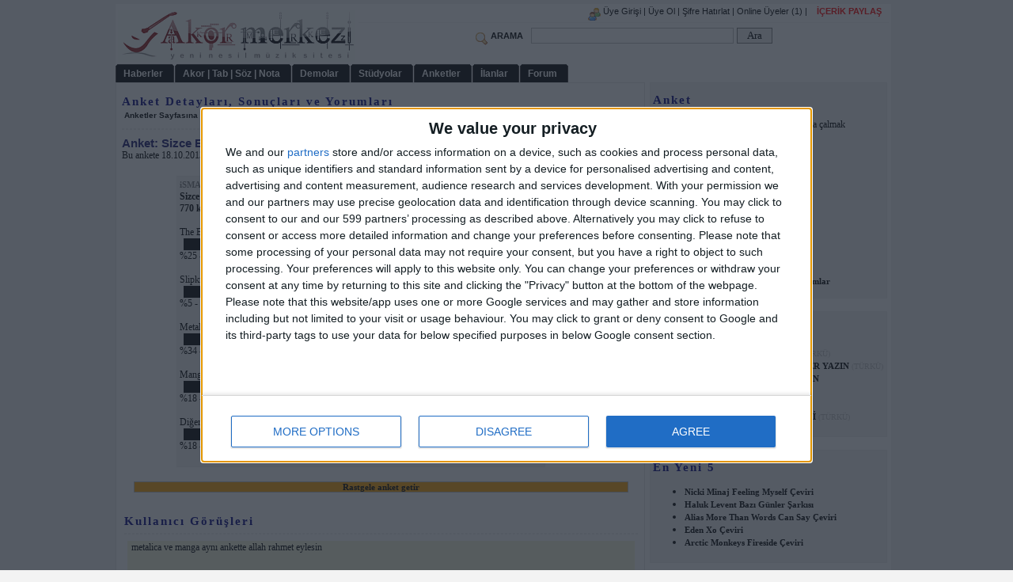

--- FILE ---
content_type: text/html; Charset=utf-8
request_url: http://www.akormerkezi.net/sizce-en-iyi-rock-n-roll-bestecileri-kim-_anket-rjdr.html
body_size: 9736
content:
<!DOCTYPE HTML PUBLIC "-//W3C//DTD HTML 4.01 Transitional//EN" "http://www.w3.org/TR/html4/loose.dtd">

<html>
<head>



<!-- InMobi Choice. Consent Manager Tag v3.0 (for TCF 2.2) -->
<script type="text/javascript" async=true>
(function() {
  var host = 'akormerkezi.net';
  var element = document.createElement('script');
  var firstScript = document.getElementsByTagName('script')[0];
  var url = 'https://cmp.inmobi.com'
    .concat('/choice/', 'n-M3-Wzam5Ka9', '/', host, '/choice.js?tag_version=V3');
  var uspTries = 0;
  var uspTriesLimit = 3;
  element.async = true;
  element.type = 'text/javascript';
  element.src = url;

  firstScript.parentNode.insertBefore(element, firstScript);

  function makeStub() {
    var TCF_LOCATOR_NAME = '__tcfapiLocator';
    var queue = [];
    var win = window;
    var cmpFrame;

    function addFrame() {
      var doc = win.document;
      var otherCMP = !!(win.frames[TCF_LOCATOR_NAME]);

      if (!otherCMP) {
        if (doc.body) {
          var iframe = doc.createElement('iframe');

          iframe.style.cssText = 'display:none';
          iframe.name = TCF_LOCATOR_NAME;
          doc.body.appendChild(iframe);
        } else {
          setTimeout(addFrame, 5);
        }
      }
      return !otherCMP;
    }

    function tcfAPIHandler() {
      var gdprApplies;
      var args = arguments;

      if (!args.length) {
        return queue;
      } else if (args[0] === 'setGdprApplies') {
        if (
          args.length > 3 &&
          args[2] === 2 &&
          typeof args[3] === 'boolean'
        ) {
          gdprApplies = args[3];
          if (typeof args[2] === 'function') {
            args[2]('set', true);
          }
        }
      } else if (args[0] === 'ping') {
        var retr = {
          gdprApplies: gdprApplies,
          cmpLoaded: false,
          cmpStatus: 'stub'
        };

        if (typeof args[2] === 'function') {
          args[2](retr);
        }
      } else {
        if(args[0] === 'init' && typeof args[3] === 'object') {
          args[3] = Object.assign(args[3], { tag_version: 'V3' });
        }
        queue.push(args);
      }
    }

    function postMessageEventHandler(event) {
      var msgIsString = typeof event.data === 'string';
      var json = {};

      try {
        if (msgIsString) {
          json = JSON.parse(event.data);
        } else {
          json = event.data;
        }
      } catch (ignore) {}

      var payload = json.__tcfapiCall;

      if (payload) {
        window.__tcfapi(
          payload.command,
          payload.version,
          function(retValue, success) {
            var returnMsg = {
              __tcfapiReturn: {
                returnValue: retValue,
                success: success,
                callId: payload.callId
              }
            };
            if (msgIsString) {
              returnMsg = JSON.stringify(returnMsg);
            }
            if (event && event.source && event.source.postMessage) {
              event.source.postMessage(returnMsg, '*');
            }
          },
          payload.parameter
        );
      }
    }

    while (win) {
      try {
        if (win.frames[TCF_LOCATOR_NAME]) {
          cmpFrame = win;
          break;
        }
      } catch (ignore) {}

      if (win === window.top) {
        break;
      }
      win = win.parent;
    }
    if (!cmpFrame) {
      addFrame();
      win.__tcfapi = tcfAPIHandler;
      win.addEventListener('message', postMessageEventHandler, false);
    }
  };

  makeStub();

  var uspStubFunction = function() {
    var arg = arguments;
    if (typeof window.__uspapi !== uspStubFunction) {
      setTimeout(function() {
        if (typeof window.__uspapi !== 'undefined') {
          window.__uspapi.apply(window.__uspapi, arg);
        }
      }, 500);
    }
  };

  var checkIfUspIsReady = function() {
    uspTries++;
    if (window.__uspapi === uspStubFunction && uspTries < uspTriesLimit) {
      console.warn('USP is not accessible');
    } else {
      clearInterval(uspInterval);
    }
  };

  if (typeof window.__uspapi === 'undefined') {
    window.__uspapi = uspStubFunction;
    var uspInterval = setInterval(checkIfUspIsReady, 6000);
  }
})();
</script>
<!-- End InMobi Choice. Consent Manager Tag v3.0 (for TCF 2.2) -->






<script>
/* info line, ad unit name: CANLI CANLI EKLIYORUM ABI*/
window.h12_autoplaced_enable=1;
window.h12_autoplaced_pub="59e6f927393ee7751c7f7a5e10e07de4";
window.h12_autoplaced_adunit="26201";
</script>
<script async xsrc="https://tags.h12-media.com/load3.js?11-3-2024"></script>

<title>Sizce En İyi Rock'n Roll Bestecileri Kim? - Anket Sonuçları - AkorMerkezi.com</title>

<META http-equiv="X-UA-Compatible" content="IE=edge,chrome=1">
<META HTTP-EQUIV="Content-Type" CONTENT="text/html; charset=UTF-8">
<META NAME="keywords" content="sizce, en, İyi, rock'n, roll, bestecileri, kim?, anket, sonuçları, sizce en İyi rock'n roll bestecileri kim? anket sonuçları, akormerkezi, akor merkezi, gitarakor, gitar akor, gitar, akor, stüdyo, nota, gp, tab, demo, dinle, şarkı sözü, şarkı sözleri, şarkı çevirileri, müzik">
<META NAME="description" content="Sizce En İyi Rock'n Roll Bestecileri Kim? - Anket Sonuçları, AkorMerkezi'nde. AkorMerkezi, Türkiye'nin yeni nesil müzik sitesi.">
<meta name="h12-site-verification" content="59e6f927393ee7751c7f7a5e10e07de4"/>
<link rel="stylesheet" type="text/css" href="http://www.akormerkezi.net/stil.css?14-01-2013">
<script src="http://www.akormerkezi.net/java.js" type="text/javascript"></script>
<script type="text/javascript">

 function adpush(w,h,h12tags,rndsayi) {
	//return;

	var i = document.createElement('iframe');
	i.id = 'h12_iframe_' + rndsayi + '_' + w + 'x' + h;
	i.scrolling = 'no';
	i.frameBorder = 0;
	i.width = w; 
	i.height = h;
	i.style.margin = 0;
	i.style.padding = 0;
	i.style.width = w + 'px';
	i.style.height = h + 'px';
	
	var h12_sas_rtb_div = document.getElementById('div_amer_' + w + 'x' + h + '_' + rndsayi);    
	if((typeof (h12_sas_rtb_div) != 'undefined') && (h12_sas_rtb_div != null))
	{
		h12_sas_rtb_div.appendChild(i);
	}
	i = (i.contentWindow) ? i.contentWindow : (i.contentDocument.document) ? i.contentDocument.document : i.contentDocument;
	i.document.open();
	i.document.write('<html><head><title><\/title><\/head><body style="margin:0;padding:0">' + h12tags + '<\/body><\/html>');
	i.document.close();
} 

</script>
<script async src="http://www.akormerkezi.net/js/sub.js" type="text/javascript"></script>

<style type="text/css">
#fixme 
{  
position: absolute; top: 5px; 
border:0px solid #000; text-align:center; padding:0px;
text-align: center;
}
body > div#fixme {  position: fixed; }
</style>
<meta name="google-site-verification" content="oTKo_zgLhtWRX2tuAZNMi0ismA8oPd0C5lgFObdPOwo" />
</head>
<body onload="" style="padding-bottom: 10px;">

	<div id="dcont" style="padding-top: 0px;">
  <table cellpadding="0" cellspacing="0" width="980" align="left" id="enust">
    <tr>
      <td style="border-bottom: 0px;" colspan="2" width="100%" align="center" valign="middle">
		  <table class="head" width="980" align="center">
		  <tr>
			<td style="padding-top:5px;"><a href="http://www.akormerkezi.net" title="Akor Tab Söz Çeviri Anasayfası"><img border="0" alt="Akor Tab Söz Çeviri Anasayfası" src="http://www.akormerkezi.net/akoro.gif"></a></td>
			<td width="100%" valign="top" align="center"><div style="width: 100%; border-bottom: 1px solid #f3f3f3; text-align: right; padding-bottom: 2px;">
				
				<font class="baslik4"><a style="font-weight: normal;" rel="nofollow" href="http://www.akormerkezi.net/girisyap.asp?yordam=form&yonlendir=http%3A%2F%2Fwww%2Eakormerkezi%2Enet%2Fsizce%2Den%2Diyi%2Drock%2Dn%2Droll%2Dbestecileri%2Dkim%2D%5Fanket%2Drjdr%2Ehtml"><img style="border: 0px;" src="http://www.akormerkezi.net/image/group.png" alt="Üye Girişi" align="middle">&nbsp;Üye Girişi</a> | <a rel="nofollow" style="font-weight: normal;" href="http://www.akormerkezi.net/uyelik.asp?yordam=1">Üye Ol</a> | <a rel="nofollow" style="font-weight: normal;" href="http://www.akormerkezi.net/uyelik.asp?yordam=4">Şifre Hatırlat</a> | <a style="font-weight: normal;" rel="nofollow" href="http://www.akormerkezi.net/uyeler.asp?section=kimvarlow&kesh=6238547320">Online Üyeler (1)</a> | <a style="font-weight: normal;" rel="nofollow" class="bl" href="http://www.akormerkezi.net/icerikekle.asp"><b style="color: red;">&nbsp;&nbsp;&nbsp;İÇERİK PAYLAŞ&nbsp;&nbsp;&nbsp;</b></a></font>
				
				</div>
				<table width="100%"><tr>
				<td width="100%" align="center" valign="middle">
				
				<table width="100%" border="0" style="padding-top 5px;">
				<tr><td width="100%"><center>
				
				<div id="arafrm" style="display: block; padding-left: 0px; padding-top: 0px;">
				<font class="i4"><label onclick="document.getElementById('araq').focus();"><img alt="Arama Yap" src="http://www.akormerkezi.net/image/zoom.png" align="middle">&nbsp;ARAMA&nbsp;&nbsp;</label></font>
				<form onsubmit="document.forms['arafrm'].but.disabled=true;" method="get" action="http://www.akormerkezi.net/ara.asp" class="frmdefault" name="arafrm">
				<input type="text" value="" id="araq" name="q" style="width: 250px; border: 1px solid silver; font-family: verdana; font-size: 13px; color: black;">
				<input type="submit" value="Ara" id="arabtn" name="but" style="border: 1px solid gray; font-family: verdana; font-size: 13px; font: normal; height: 20px; width: 45px;">
				</form>
				</div>
				</center>
				</td>				
				</tr></table>
				</TD>
				</TR></TABLE>
			</td>
		  </tr>
		  </table>
      </td>
    </tr>
	<tr>
	<td>
    <div id="tabs3"><ul>
<li><a href="http://www.akormerkezi.net/haberler.asp" title="Yeni alb&#252;m, konser, etkinlik, r&#246;portaj haberleri"><span>Haberler</span></a></li><li><a href="http://www.akormerkezi.net/soz_nota.asp" title="Gita Akorlar&#305;, Tablar, Guitar Pro Tablar&#305;, &#350;ark&#305; S&#246;zleri, T&#252;rk&#231;e &#350;ark&#305; &#199;evirileri"><span>Akor | Tab | Söz | Nota</span></a></li><li><a href="http://www.akormerkezi.net/demolar.asp" title="&#220;yelerin amat&#246;r kay&#305;tlar&#305;n&#305; dinleyin"><span>Demolar</span></a></li><li><a href="http://www.akormerkezi.net/studyolar.asp" title="M&#252;zik, prova, kay&#305;t st&#252;dyolar&#305;n&#305;n tan&#305;t&#305;mlar&#305;"><span>Stüdyolar</span></a></li><li><a href="http://www.akormerkezi.net/anketler.asp" title="Kullan&#305;c&#305; anketlerini cevaplay&#305;n"><span>Anketler</span></a></li><li><a href="http://www.akormerkezi.net/ilanlar.asp" title="Al&#305;m sat&#305;m ders ve grup ilanlar&#305;"><span>İlanlar</span></a></li><li><a href="http://www.akormerkezi.net/forum.asp" title="Forum"><span>Forum</span></a></li></ul></div>
	</td>
	</tr>
  </table>

  <table cellpadding="0" cellspacing="0" align="left" id="endis" style="width: 980px;">
	<tr>
		<td valign="top" class="ictaraf" id="container" style="overflow: hidden;">
		<div style="width: 100%; height: 100%">
</div>

<div style="margin-top: 10px; display: block;"><font class="baslik2">Anket Detayları, Sonuçları ve Yorumları</font></div>

	<table><tr><td><font class="i2"><a href="http://www.akormerkezi.net/anketler.asp">Anketler Sayfasına Dön</a></font></td></tr></table>
	<hr>
		<font class="i3">Anket: Sizce En İyi Rock'n Roll Bestecileri Kim?</font><br>

		<font>Bu ankete 18.10.2013 18:34:04 tarihinden beri 770 kişi katılmış. Son katılım tarihi: 14.01.2024 12:09:01
		<table align="center" width="80%"><tr><td><br>
		<table class="table_anket" bgcolor="#f3f3f3" width="90%"><tr><td width="100%">
		<font><a rel='nofollow' class='ulink' title='Hakkındaki bilgileri oku, mesaj yolla, arkadaş listene ekle.' href='http://www.akormerkezi.net/ismail-_uye-jftrtj.html'>iSMA&#304;L :)</a> sormuştu:<br><b>Sizce En İyi Rock'n Roll Bestecileri Kim?</b><br><b>770 kişi katıldı</b><br><br>
		The Beatles<br>
				<div style="margin-left: 5px; margin-right:5px; background-color:black; width: 25%;">&nbsp;</div>%25 - 193 kişi<br><br>
				Slipknot<br>
				<div style="margin-left: 5px; margin-right:5px; background-color:black; width: 5%;">&nbsp;</div>%5 - 40 kişi<br><br>
				Metalica<br>
				<div style="margin-left: 5px; margin-right:5px; background-color:black; width: 34%;">&nbsp;</div>%34 - 260 kişi<br><br>
				Manga<br>
				<div style="margin-left: 5px; margin-right:5px; background-color:black; width: 18%;">&nbsp;</div>%18 - 141 kişi<br><br>
				Diğer...<br>
				<div style="margin-left: 5px; margin-right:5px; background-color:black; width: 18%;">&nbsp;</div>%18 - 136 kişi<br><br>
				
		</td></tr></table>
		
		<br>
		</td></tr></table>
		<center><div style="width: 95%; border: 1px solid silver; background-color: orange; text-align: center;"><a href="http://www.akormerkezi.net/anketler.asp?section=rastgele"><small>Rastgele anket getir</small></a></div></center>
		<br>
	<table width="100%"><tr><td>
<!--
<center>
	<div style="padding-top: 5px; padding-bottom: 5px;">
		<a href="" rel="nofollow" title="Sponsor Bağlantı"><img src="" title="Sponsor Bağlantı"></a>
	</div>
</center>
-->


<div style="margin-top: 7px; width: 100%; cursor: hand;" title="&nbsp;Kullanıcı Görüşleri&nbsp;" onclick="gorunum('yorumlar')">

<div style="margin-top: 10px; display: block;"><font class="baslik2">Kullanıcı Görüşleri</font></div>

</div>
<div style="width: 100%; display:block;" id="yorumlar">
<hr>
<div id="yorum_entry"><table align="center" width="99%">

<tr><td bgcolor="#F5F5DC" style="padding-left: 5px; border-bottom: 1px solid #EEE8AA">
<font class="liste_yorum">

	<div style="width: 635px; overflow-x: hidden;">
	metalica ve manga ayn&#305; ankette allah rahmet eylesin
	</div>
	</font><br><br>
	<table width="100%" cellpadding="0" cellspacing="0">
	<tr>
		<td width="50%">
			<small style="color: brown;"><a style="color: brown;" href="javascript:void(0);" rel="nofollow" onclick="yukleguzelim('http://www.akormerkezi.net/functions.asp?section=yorumcevap&tur=anket&id=7037&id2=212425&i=1','yc1');">Bu Yoruma Cevap Ver</a></small>
		</td>
		<td width="50%">
			<div style="display:block; text-align: right; font-weight: normal;"><small><a rel='nofollow' class='ulink' title='Hakkındaki bilgileri oku, mesaj yolla, arkadaş listene ekle.' href='http://www.akormerkezi.net/kardelen-a_uye-hvhrtj.html'>kardelen-a</a> | 7 Mayıs 2014 Çarşamba&nbsp;14:48
			</small></div>
		</td>
	<tr>
		<td width="100%" colspan="2"><div id="yc1" width="100%" style="display: none; text-align: center;"></div></td>
	</tr>
	</table>
</td></tr>		
		
<tr><td bgcolor="white" style="padding-left: 5px; border-bottom: 1px solid #EEE8AA">
<font class="liste_yorum">

	<div style="width: 635px; overflow-x: hidden;">
	abi beatles la mangay&#305; yan yana koymana m&#305; sa&#231;mal&#305;k diyeyim, metale rock'n roll demene mi sa&#231;ma diyeyim bilemedim
	</div>
	</font><br><br>
	<table width="100%" cellpadding="0" cellspacing="0">
	<tr>
		<td width="50%">
			<small style="color: brown;"><a style="color: brown;" href="javascript:void(0);" rel="nofollow" onclick="yukleguzelim('http://www.akormerkezi.net/functions.asp?section=yorumcevap&tur=anket&id=7037&id2=207632&i=2','yc2');">Bu Yoruma Cevap Ver</a></small>
		</td>
		<td width="50%">
			<div style="display:block; text-align: right; font-weight: normal;"><small><a rel='nofollow' class='ulink' title='Hakkındaki bilgileri oku, mesaj yolla, arkadaş listene ekle.' href='http://www.akormerkezi.net/basriozktf-_uye-jrjnrj.html'>basriozktf.</a> | 13 Ocak 2014 Pazartesi&nbsp;15:28
			</small></div>
		</td>
	<tr>
		<td width="100%" colspan="2"><div id="yc2" width="100%" style="display: none; text-align: center;"></div></td>
	</tr>
	</table>
</td></tr>		
		
<tr><td bgcolor="#F5F5DC" style="padding-left: 5px; border-bottom: 1px solid #EEE8AA">
<font class="liste_yorum">

	<div style="width: 635px; overflow-x: hidden;">
	yazd&#305;&#287;&#305;n gruplar&#305;n yar&#305;s&#305; metal yap&#305;yor. yazmadan bi d&#252;&#351;&#252;nseydin<br>
	</div>
	</font><br><br>
	<table width="100%" cellpadding="0" cellspacing="0">
	<tr>
		<td width="50%">
			<small style="color: brown;"><a style="color: brown;" href="javascript:void(0);" rel="nofollow" onclick="yukleguzelim('http://www.akormerkezi.net/functions.asp?section=yorumcevap&tur=anket&id=7037&id2=207570&i=3','yc3');">Bu Yoruma Cevap Ver</a></small>
		</td>
		<td width="50%">
			<div style="display:block; text-align: right; font-weight: normal;"><small><a rel='nofollow' class='ulink' title='Hakkındaki bilgileri oku, mesaj yolla, arkadaş listene ekle.' href='http://www.akormerkezi.net/fox-gitarist_uye-rvtrpj.html'>Fox gitarist</a> | 11 Ocak 2014 Cumartesi&nbsp;22:48
			</small></div>
		</td>
	<tr>
		<td width="100%" colspan="2"><div id="yc3" width="100%" style="display: none; text-align: center;"></div></td>
	</tr>
	</table>
</td></tr>		
		
</table></div>
<p>
<a name="yorumyap"></a>
<br>

<div style="margin-top: 10px; display: block;"><font class="baslik2">Siz de Görüş Bildirin</font></div>

<hr>

	<font style="font-weight: normal;">Yorum yazma alanı Akor Merkezi üyelerine özel bir bölümdür. (<a rel="nofollow" title="Üye Girişi" href="http://www.akormerkezi.net/girisyap.asp?yordam=form&yonlendir=http%3A%2F%2Fwww%2Eakormerkezi%2Enet%2Fsizce%2Den%2Diyi%2Drock%2Dn%2Droll%2Dbestecileri%2Dkim%2D%5Fanket%2Drjdr%2Ehtml">Giriş Yap</a> / <a rel="nofollow" href="http://www.akormerkezi.net/uyelik.asp?yordam=1" title="Üye Ol">Üye Ol</a> / <a rel="nofollow" title="Şifremi Hatırlat" href="http://www.akormerkezi.net/uyelik.asp?yordam=4">Şifremi Hatırlat</a>)</font>


</div>
<br>
</td></tr></table>

				<br>
			</td>
		<!-- İçerik sonu -->
		
		<!-- sağ suton başlangıç -->
		<td id="anasol" valign="top">
			<!-- info line, ad unit name: sidebar bottom -->
			
			<h12 class="h12container" data-pub="59e6f927393ee7751c7f7a5e10e07de4" data-pubsubid="ERDALTEST" data-adunit="22023" data-type="responsive" data-format="standard" data-init="false"></h12>
			<script async src="https://tags.h12-media.com/load2.js?11.3.2024"></script>	
		
			
		<div id="anket2"><table align="center" class="table_anket" bgcolor="#f3f3f3" width="300"><tr><td align="left">
		
<div style="margin-top: 10px; display: block;"><font class="baslik2">Anket</font></div>

		<font>
		<a rel='nofollow' class='ulink' title='Hakkındaki bilgileri oku, mesaj yolla, arkadaş listene ekle.' href='http://www.akormerkezi.net/alcoliq_uye-lfjpn.html'>aLcoLiq</a> soruyor:<br>Gitar &#231;almaya ba&#351;larken en &#231;ok hangi tarzda &#231;almak istiyordunuz?</font>
		<br><br>
		<form class="frmdefault" id="anketfrm2" action="javascript:get(document.getElementById('anket2'));" method="POST">
		<input type="hidden" name="id" value="28">
		<input type="hidden" name="cevap" value="">
		
			<font><label class="td1" style="margin-left: 5px; margin-right: 5px; width: 100%;" ><input onclick="document.forms['anketfrm2'].cevap.value=1;" type="radio" value="1" name="R">&nbsp;Hard Rock</label></font><br>
		
			<font><label class="td1" style="margin-left: 5px; margin-right: 5px; width: 100%;" ><input onclick="document.forms['anketfrm2'].cevap.value=2;" type="radio" value="2" name="R">&nbsp;Rock</label></font><br>
		
			<font><label class="td1" style="margin-left: 5px; margin-right: 5px; width: 100%;" ><input onclick="document.forms['anketfrm2'].cevap.value=3;" type="radio" value="3" name="R">&nbsp;Pop</label></font><br>
		
			<font><label class="td1" style="margin-left: 5px; margin-right: 5px; width: 100%;" ><input onclick="document.forms['anketfrm2'].cevap.value=4;" type="radio" value="4" name="R">&nbsp;Pop-Slow</label></font><br>
		
			<font><label class="td1" style="margin-left: 5px; margin-right: 5px; width: 100%;" ><input onclick="document.forms['anketfrm2'].cevap.value=5;" type="radio" value="5" name="R">&nbsp;Diğer</label></font><br>
		
		<br><center><input onclick="javascript:ajaxSend('http://www.akormerkezi.net/anketler2.asp?section=katil','anket2','anketfrm2',''); this.disabled=true;" type="button" value="Ankete Katıl"><br><br><font><small><a rel="nofollow" href="javascript:yukleguzelim('anketler2.asp?section=sonuclar&id=28','anket2');">Sonuçlar</a> | <a title="Gitar &#231;almaya ba&#351;larken en &#231;ok hangi tarzda &#231;almak istiyordunuz?" href="http://www.akormerkezi.net/gitar-calmaya-baslarken-en-cok-hangi-tarzda-calmak-istiyordunuz-_anket-th.html">Sonuçlar & Yorumlar</a><br><a rel="nofollow" href="http://www.akormerkezi.net/icerikekle.asp?section=anket">Yeni Anket</a> | <a href="http://www.akormerkezi.net/anketler.asp" title="Kullanıcı Anketleri" rel="nofollow">Anketler</a></small></font></center>
		</form>
		</table></div>
		<br>
	<div>
	
	<table align="center" class="table_anket" bgcolor="#f3f3f3" width="300"><tr><td align="left">
	
<div style="margin-top: 10px; display: block;"><font class="baslik2">Amatör Demolar</font></div>
<ul>
	<li><a title="YARINLARA UMUT EKT&#304;M" href="http://www.akormerkezi.net/yarinlara-umut-ektim_demo-lpfdh.html">
	<small>YARINLARA UMUT EKT&#304;M&nbsp;<font style="color: silver; font-size: 10px;">(T&#220;RK&#220;)</font></small></a></li>
	
	<li><a title="OZANLAR &#350;A&#304;RLER T&#220;RK&#220;LER YAZIN" href="http://www.akormerkezi.net/ozanlar-sairler-turkuler-yazin_demo-jpfdh.html">
	<small>OZANLAR &#350;A&#304;RLER T&#220;RK&#220;LER YAZIN&nbsp;<font style="color: silver; font-size: 10px;">(T&#220;RK&#220;)</font></small></a></li>
	
	<li><a title="NE G&#220;ZEL YARATMI&#350; YARATAN MEVLA" href="http://www.akormerkezi.net/ne-guzel-yaratmis-yaratan-mevla_demo-hpfdh.html">
	<small>NE G&#220;ZEL YARATMI&#350; YARATAN MEVLA&nbsp;<font style="color: silver; font-size: 10px;">(T&#220;RK&#220;)</font></small></a></li>
	
	<li><a title="KAYBOLACAK" href="http://www.akormerkezi.net/kaybolacak_demo-fpfdh.html">
	<small>KAYBOLACAK&nbsp;<font style="color: silver; font-size: 10px;">(T&#220;RK&#220;)</font></small></a></li>
	
	<li><a title="&#304;SYANIM DE&#286;&#304;LD&#304;R HAL BELL&#304;" href="http://www.akormerkezi.net/isyanim-degildir-hal-belli_demo-dpfdh.html">
	<small>&#304;SYANIM DE&#286;&#304;LD&#304;R HAL BELL&#304;&nbsp;<font style="color: silver; font-size: 10px;">(T&#220;RK&#220;)</font></small></a></li>
	
	</ul></td></tr></table>
	</div>

	<br>
	<div>
	
	<table align="center" class="table_anket" bgcolor="#f3f3f3" width="300"><tr><td align="left">
	
<div style="margin-top: 10px; display: block;"><font class="baslik2">En Yeni 5</font></div>
<ul>
		<li><a title="Feeling Myself&nbsp;Çeviri" href="http://www.akormerkezi.net/nicki-minaj-feeling-myself-turkce-ceviri_sarki-rrtnfp.html"><small>Nicki Minaj&nbsp;Feeling Myself&nbsp;Çeviri</small></a></li>
		
		<li><a title="Baz&#305; G&#252;nler&nbsp;Şarkısı" href="http://www.akormerkezi.net/haluk-levent-bazi-gunler-_sarki-jrtnfp.html"><small>Haluk Levent&nbsp;Baz&#305; G&#252;nler&nbsp;Şarkısı</small></a></li>
		
		<li><a title="More Than Words Can Say&nbsp;Çeviri" href="http://www.akormerkezi.net/alias-more-than-words-can-say-turkce-ceviri_sarki-hntnfp.html"><small>Alias&nbsp;More Than Words Can Say&nbsp;Çeviri</small></a></li>
		
		<li><a title="Xo&nbsp;Çeviri" href="http://www.akormerkezi.net/eden-xo-turkce-ceviri_sarki-jhtnfp.html"><small>Eden&nbsp;Xo&nbsp;Çeviri</small></a></li>
		
		<li><a title="Fireside&nbsp;Çeviri" href="http://www.akormerkezi.net/arctic-monkeys-fireside-turkce-ceviri_sarki-jftnfp.html"><small>Arctic Monkeys&nbsp;Fireside&nbsp;Çeviri</small></a></li>
		
	</ul></td></tr>
	</table>
	</div>
	
	<br>
	<div>
	
	<table align="center" class="table_anket" bgcolor="#f3f3f3" width="300"><tr><td align="left">
	
<div style="margin-top: 10px; display: block;"><font class="baslik2">Forum Başlıkları</font></div>
<ul>
	<li><a title="bu siteye ne oldu?" rel="nofollow" href="http://www.akormerkezi.net/forum.asp?section=cevaplar&id=26077">
	<small>bu siteye ne oldu?<font style="color: silver; font-size: 10px;">(4 cevap)</font></small></a></li>
	
	<li><a title="Gitar&#305;m akort tutmuyor" rel="nofollow" href="http://www.akormerkezi.net/forum.asp?section=cevaplar&id=19832">
	<small>Gitar&#305;m akort tutmuyor<font style="color: silver; font-size: 10px;">(21 cevap)</font></small></a></li>
	
	<li><a title="Repertuar" rel="nofollow" href="http://www.akormerkezi.net/forum.asp?section=cevaplar&id=25728">
	<small>Repertuar<font style="color: silver; font-size: 10px;">(3 cevap)</font></small></a></li>
	
	<li><a title="GP tablar&#305;n&#305;n hi&#231;birisi inmiyor" rel="nofollow" href="http://www.akormerkezi.net/forum.asp?section=cevaplar&id=26076">
	<small>GP tablar&#305;n&#305;n hi&#231;birisi inmiyor<font style="color: silver; font-size: 10px;">(0 cevap)</font></small></a></li>
	
	<li><a title="Flash Player Sorunu Yard&#305;m !" rel="nofollow" href="http://www.akormerkezi.net/forum.asp?section=cevaplar&id=26075">
	<small>Flash Player Sorunu Yard&#305;m !<font style="color: silver; font-size: 10px;">(3 cevap)</font></small></a></li>
	
	</ul></td></tr>
	</table>
	</div>

	

</td> <!-- sag sutun -->
		
	</tr>
	<tr>
		<td id="enalt" colspan="2">
			<table width="100%"><tr><td width="70%" align="left" valign="middle"><font class="enalt_f"><b>
			<a class="enalt_f" href="http://www.akormerkezi.com/" title="AkorMerkezi">AkorMerkezi.com</a>&nbsp;© 2026</b>
			<br>
			<!-- 
			<a rel="nofollow" href="http://www.akormerkezi.net/digerleri.asp?section=iletisim" class="enalt_f" title="İletişim">İletişim</a> - 
			-->
			<a rel="nofollow" href="http://www.akormerkezi.net/digerleri.asp?section=gizlilik" class="enalt_f" title="Gizlilik Politikası">Gizlilik Politikası</a> - <a rel="nofollow" href="http://www.akormerkezi.net/digerleri.asp?section=kosullar" class="enalt_f" title="Kullanım Koşulları">Kullanım Koşulları</a> - <a rel="nofollow" href="http://www.akormerkezi.net/digerleri.asp?section=kurallar" class="enalt_f" title="Kurallar">Kurallar</a> - <a href="http://www.akormerkezi.net/sonyorumlar.asp" class="enalt_f" title="Son Yorumlar">Son Yorumlar</a> - <a onclick="gorunum('randomcontent');" href="javascript:void(0);" class="enalt_f" title="Rastgele">Rastgele</a>
			<br><br>GitarAkor.com kolonisidir. Derleme 0,02 saniye.
			</font>
			</td><td width="30%" align="center" valign="middle">
			</td>
			</tr></table>
		</td>
	</tr>  
	
	<tr>
		<td colspan="2" id="randomcontent" style="display: none; padding: 5px;" class="enalt_f"><ul>
		
		<li><a title="All This Love&nbsp;Çeviri" href="http://www.akormerkezi.net/angus-and-julia-stone-all-this-love-turkce-ceviri_sarki-tfvlfp.html" rel="yeni">Angus And Julia Stone&nbsp;All This Love&nbsp;Çeviri</a></li>
		
		<li><a title="Seni Sevdim Bilesin&nbsp;Sözleri" href="http://www.akormerkezi.net/ergun-ozkapici-seni-sevdim-bilesin-sarki-sozu_sarki-ftvlfp.html" rel="yeni">Erg&#252;n &#214;zkap&#305;c&#305;&nbsp;Seni Sevdim Bilesin&nbsp;Sözleri</a></li>
		
		<li><a title="In My Secret Life&nbsp;Sözleri" href="http://www.akormerkezi.net/leonard-cohen-in-my-secret-life-sarki-sozu_sarki-nffnrj.html" rel="pop">Leonard Cohen&nbsp;In My Secret Life&nbsp;Sözleri</a></li>
		
		<li><a title="Eyyam&nbsp;Sözleri" href="http://www.akormerkezi.net/cenk-eyyam-sarki-sozu_sarki-ndnnfp.html" rel="pop">Cenk&nbsp;Eyyam&nbsp;Sözleri</a></li>
		
		<li><a title="Sen Kayb&#305;&nbsp;Sözleri" href="http://www.akormerkezi.net/burcu-gunes-sen-kaybi-sarki-sozu_sarki-dtndrn.html" rel="pop">Burcu G&#252;ne&#351;&nbsp;Sen Kayb&#305;&nbsp;Sözleri</a></li>
		</ul>
		
	
		</td><!-- sag sutun sonu-->
	</tr>
	

  </table> 


</div> <!-- dcont sonu -->

<!-- info line, ad unit name: sticky smart -->
<!--
<h12 class="h12container" data-pub="59e6f927393ee7751c7f7a5e10e07de4" data-adunit="22024" data-type="sticky" data-format="stickysmart" data-init="false"></h12>
<script async src="https://tags.h12-media.com/load2.js"></script>
-->

</body>

</html>
